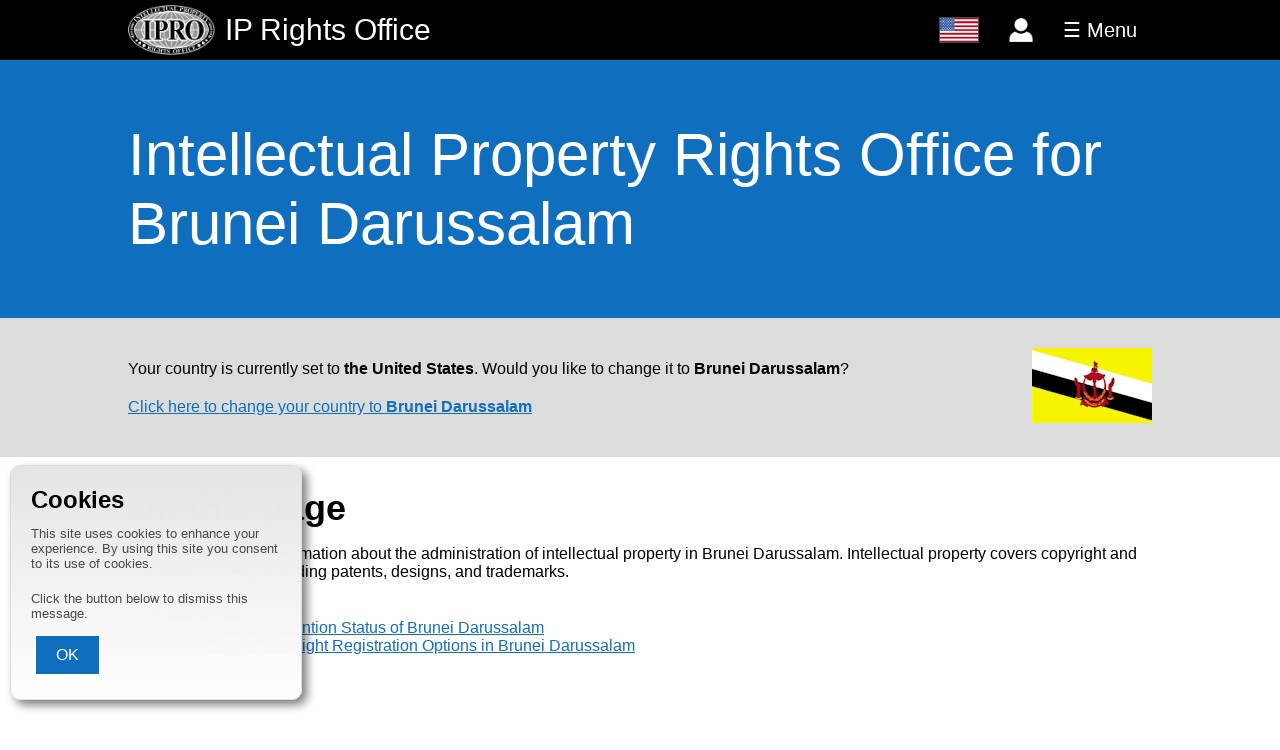

--- FILE ---
content_type: text/html; charset=utf-8
request_url: https://intellectualpropertyrightsoffice.org/Brunei_Darussalam?v=6813B5A8-6A2A-442A-9F9A-C213A3C5361E
body_size: 3084
content:
<!DOCTYPE html>
<html lang="en-us">
<head>
    <title>Brunei Darussalam | Intellectual Property Rights Office</title>
    <meta charset="utf-8">
    <META NAME="keywords" CONTENT="Brunei Darussalam, copyright, copyright office, copyright registration, intellectual property rights office, IP Rights, Berne Convention, industrial property">
    <META NAME="description" CONTENT="Intellectual property and copyright registration information for Brunei Darussalam.">
    <link href="https://intellectualpropertyrightsoffice.org/Brunei_Darussalam" rel="canonical" />
    <base href="https://intellectualpropertyrightsoffice.org/">
    <!-- Google tag (gtag.js) -->
    <script async src="https://www.googletagmanager.com/gtag/js?id=AW-1060979407"></script>
    <script>
    window.dataLayer = window.dataLayer || [];
    function gtag(){dataLayer.push(arguments);}
    gtag('js', new Date());
    gtag('config', 'AW-1060979407');
    </script>
    <link rel="stylesheet" type="text/css" href="/ipro-v4.css" />
    <link rel="apple-touch-icon" sizes="180x180" href="/apple-touch-icon.png">
    <link rel="icon" type="image/png" sizes="32x32" href="/favicon-32x32.png">
    <link rel="icon" type="image/png" sizes="16x16" href="/favicon-16x16.png">
    <link rel="manifest" href="https://intellectualpropertyrightsoffice.org/site-v4.webmanifest">  
    <meta name="viewport" content="width=device-width, initial-scale=1.0">
    <script src="/ipro-v4.js"></script>
    <script src="/vid/vid-v4.js"></script></head>

<body>


    <header class="stripe">

        <a href="/?c=united_states" title="Intellectual Property Rights Office" id="site_title">
            <img src="/images/IPRO_400-v4.png" id="ipro_logo" alt="Intellectual Property Rights Office" title="Intellectual Property Rights Office">
            <span id="ipro_text_full">Intellectual Property Rights Office</span>
            <span id="ipro_text_mid">IP Rights Office</span>
            <span id="ipro_text_short">IPRO</span>
        </a>

        <nav>

            <div class="banner_feature">
                <a href="/countries.php?c=united_states" title="Change Country" alt="Change Country">
                    <div id="flag_button" class="banner_button">
                        <div class="banner_button_open">
                            <img id="banner_flag" src="/images/flags/UNITEDSTATES-v4.jpg" title="Change Country" alt="Change Country">
                        </div>
                    </div>
                </a>
            </div>

            <input type="checkbox" id="account_checkbox" value="account" class="nav_checkbox">
            <div class="banner_feature">
                                <label id="account_button" for="account_checkbox" class="banner_button">
                    <div class="screen_mask"></div>
                    <div title="Log in" id="account_open" class="banner_button_open">
                        <img id="banner_account" src="/images/userIcon-v4.png" alt="Log in">
                    </div>
                    <div title="Close" id="account_close" class="banner_button_close">X</div>
                </label>

                <div id="login">
                    <form method="post" action="https://copyrightregistrationservice.com/account/login.php">
                        <input type="hidden" name="v" value="78EB6F45-B156-4980-9F57-E1500955BDBE">
                        <input type="text" name="loginEmail" placeholder="Email address"><br>
                        <input type="password" name="loginPassword" placeholder="Password"><br>
                        <input type="submit" value="Log in"><br>
                        <a id="retrieve_login" href="https://copyrightregistrationservice.com/account/dashboard.php?c=united_states&action=retrievedetails">Retrieve your login details</a>
                    </form>
                </div>
                    </div>
            
            <input type="checkbox" id="menu_checkbox" value="menu" class="nav_checkbox">
            <div class="banner_feature">
                <label id="menu_button" for="menu_checkbox" class="banner_button">
                    <div class="screen_mask"></div>
                    <div title="Menu" id="menu_open" class="banner_button_open">☰ Menu</div>
                    <div title="Close Menu" id="menu_close" class="banner_button_close">X Close</div>
                </label>

                <ul id="menu" class="banner_menu">
                    <li><a href="/?c=united_states">Intellectual Property Rights Office</a></li>
                    <li><a href="https://copyrightregistrationservice.com?c=united_states">Copyright Registration Service</a></li>
                                            <li><a href="https://copyrightregistrationservice.com/register?c=united_states">Register Your Copyright</a></li>
                                        <li><a href="https://copyrightregistrationservice.com/verify?c=united_states">Verify a CRS Number</a></li>
                                            <li><a href="https://copyrightregistrationservice.com/retrieve?c=united_states">Retrieve a Registered Work</a></li>
                                        <li><a href="https://copyrightregistrationservice.com/faq?c=united_states">Copyright Registration FAQ</a></li>
                    <li><a href="https://copyrightregistrationservice.com/pay?c=united_states">Pay a Bill</a></li>
                    <li><a href="/copyright_history?c=united_states">Copyright History</a></li>
                    <li><a href="https://copyrightregistrationservice.com/affiliates?c=united_states">Affiliate Program</a></li>
                    <li><a href="/about?c=united_states">About the IPRO</a></li>
                    <li><a href="/contact_us?c=united_states">Contact Us</a></li>
                </ul>
            </div>
        </nav>

    </header>


    <main>

        <div class="h1 stripe">
            <h1>Intellectual Property Rights Office for Brunei Darussalam</h1>
        </div>

        
            <div class="stripe country">

                <div>

                    <p>Your country is currently set to <strong>the United States</strong>. Would you like to change it to <strong>Brunei Darussalam</strong>?</p>

                    <p><a href="https://intellectualpropertyrightsoffice.org/Brunei_Darussalam?c=brunei_darussalam&change_country=1">Click here to change your country to <strong>Brunei Darussalam</strong></a></p>

                    <!-- <form method="get">
                        <input type="hidden" name="v" value="78EB6F45-B156-4980-9F57-E1500955BDBE">
                        <input type="hidden" name="u" value="">
                        <input type="submit" name="change_country" value="Change">
                    </form> -->

                </div>

                <div class="flag_container">
                    <img src="/images/flags/BRUNEIDARUSSALAM-v4.jpg" title="Brunei Darussalam" alt="Brunei Darussalam" class="flag">
                </div>

            </div>

        
        <section class="stripe">

            <h2>On this page</h2>

            <p>This page provides information about the administration of intellectual property in Brunei Darussalam. Intellectual property covers 
                copyright and industrial property, including patents, designs, and trademarks.</p>

            <ul>
                <li><a href="/Brunei_Darussalam?v=6813B5A8-6A2A-442A-9F9A-C213A3C5361E#copyright">Copyright</a>
                    <ul>
                        <li><a href="/Brunei_Darussalam?v=6813B5A8-6A2A-442A-9F9A-C213A3C5361E#berne">Berne Convention Status of Brunei Darussalam</a></li>
                        <li><a href="/Brunei_Darussalam?v=6813B5A8-6A2A-442A-9F9A-C213A3C5361E#onlineCopyrightRegistration">Online Copyright Registration Options in Brunei Darussalam</a></li>                                            </ul>
                </li>
                            </ul>

        </section>

        <section class="stripe" id="copyright">

            <h2>Copyright</h2>

            <p>Copyright can be claimed over any original creative work which is recorded in some way &ndash; be that through it being written down, recorded on an audio or audio-visual device,
                saved to a computer, or any other means.</p>

            <p>The rules governing copyright are determined by a variety of international treaties, the most important of which is the <a href="/Brunei_Darussalam?v=6813B5A8-6A2A-442A-9F9A-C213A3C5361E#berne">Berne Convention</a>.</p>

            <section id="berne">
                <h3>Berne Convention Status of Brunei Darussalam</h3>

                <p>Brunei Darussalam is part of the Berne Convention. Work created in Brunei Darussalam is eligible for registration through the Intellectual Property Rights Office's <a href="https://copyrightregistrationservice.com/register?c=united_states">Copyright Registration Service</a>.</p><table>
<tr><td>Instrument:</td><td>Accession: May 30, 2006</td></tr>
<tr><td>In Force:</td><td>August 30, 2006</td></tr>
</table>

            </section>

            
            <section id="onlineCopyrightRegistration">
                <h3>Online Copyright Registration Options in Brunei Darussalam</h3>


                <table>

                                            <tr>
                            <td>International Protection:<br>(Effective in Brunei Darussalam and all other Berne Convention countries)</td>
                            <td><a href="https://copyrightregistrationservice.com/register?c=united_states">https://copyrightregistrationservice.com</a></td>
                        </tr>
                                                <tr>
                            <td>Cost of International Registration:</td>
                            <td>USD $60</td>
                        </tr>

                                        </table>                

                </section>
            
            
        </section>

        
    </main>

    <footer class="stripe">

    <div>
        <img src="/images/IPRO_400-v4.png" id="ipro_logo_footer" alt="Intellectual Property Rights Office" title="Intellectual Property Rights Office">
    </div>    

    <div id="footer_text">
        <div id="copyright_line">© Intellectual Property Rights Office 2006&ndash;2026</div>
        <div id="disclaimer">
            Whilst every effort is made to ensure that the information provided on this website is accurate at the time of writing, 
            the IPRO cannot offer legal advice. The information provided here is general guidance only and 
            should not be relied upon. Always consult a qualified Intellectual Property lawyer operating in your local jurisdiction. 
            If you choose to rely on information provided by the IPRO you do so at your own risk and the IPRO cannot be held responsible 
            or liable for any losses you may incur as a result.
        </div>
        <div id="terms">
            <a href="https://copyrightregistrationservice.com/register/terms.shtml" target="terms" onClick="window.open('','terms','height=450,width=500,Xscreen=100,Yscreen=50,top=50,left=100',false);">
					Terms and Conditions
			</a>
        </div>
    </div>


        <div id="cookieMsg">
            <h2>Cookies</h2>
            <p>This site uses cookies to enhance your experience. By using this site you consent to its use of cookies.</p>
            <p>Click the button below to dismiss this message.</p>
            <form method="post" action="/dismissCookieMsg.php" target="cookieFrame" onsubmit="hideCookieMsg()">
                <input type="hidden" name="v" value="78EB6F45-B156-4980-9F57-E1500955BDBE">
                <input type="submit" value="OK">
            </form>
            <iframe name="cookieFrame" id="cookieFrame" title="cookieFrame">
        </div>

        
    </footer>
</body>

</html>

--- FILE ---
content_type: text/html; charset=utf-8
request_url: https://intellectualpropertyrightsoffice.org/vid/vid.php
body_size: 110
content:

78EB6F45-B156-4980-9F57-E1500955BDBE

--- FILE ---
content_type: text/css; charset=utf-8
request_url: https://intellectualpropertyrightsoffice.org/ipro-v4.css
body_size: 4291
content:
*{
    padding:0;
    margin:0;
}

body{
    background-color: white;
    font-family: Arial, Helvetica, sans-serif;
    font-size:16px;
    /* --blue:#168edf;
    --darkblue:rgb(0, 76, 138); */
    --blue:#106ebe;
    --darkblue:#2b579a;
    --lightblue:#cdddfd;
    --grey:gainsboro;
    --darkgrey:#4A4A4A;
}

a{
    color: var(--blue);
}

p + p, p + .tiles_block, form + .tiles_block, p + div, div + p, address + p, p + iframe{
    margin-top:20px;
}

.stripe{
    padding-left:20%;
    padding-right:20%;
    padding-top:30px;
    padding-bottom:30px;
}

header, .header{
    background-color:black;
    color:white;
    line-height:60px;
    font-weight: lighter;
    font-size: 30px;
    font-family: 'Trebuchet MS', 'Lucida Sans Unicode', 'Lucida Grande', 'Lucida Sans', Arial, sans-serif;
    height:60px;
    display:flex;
}

header.stripe, .header.stripe{
    padding-top:0;
    padding-bottom:0;
}

#site_title{
    flex-grow: 1;
}

header nav{
    font-family: Arial, Helvetica, sans-serif;
    font-size:0px;
    display:flex;
}

header a, .header a{
    color:white;
    text-decoration: none;
}

div.h1 h1{
    color:white;
}

nav ul{
    margin:0;
}

address{
    font-style:normal;
}

#ipro_logo{
    height:50px;
    float: left;
    margin:5px 10px 5px 0;
}

#ipro_text_mid{
    display:none;
}

#ipro_text_short{
    display:none;
}

.banner_feature{
    display:inline-block;
    position:relative;
    z-index: 1;
}

.banner_button{
    display:inline-block;
    height:60px;
    font-size:20px;
    cursor:pointer;
    overflow:hidden;
}

.banner_button img{
    height:24px;
    margin:18px 0px;
}

.banner_button:hover{
    background-color: var(--darkgrey);
}

#banner_flag{
    border:1px solid var(--darkgrey);
    margin: 17px 0px;
}

#login{
    position:absolute;
    background:black;
    font-size:20px;
    top:60px;
    right:0;
    min-width:max-content;
    height:0px;
    display: flex;
    overflow:hidden;
    transition: height 0.3s ease;
}

#account_checkbox:checked ~ .banner_feature #login{
    height: 280px;
    border-top:1px white solid;
    border-bottom:1px white solid;
}

#login form{
    display: inline-block;
    align-self: flex-end;
    padding:20px 30px;
}

#login input[type="text"], #login input[type="password"]{
    width:200px;
}

#retrieve_login{
    font-size:14px;
    font-style: italic;
    text-align: center;
    margin:5px;
    text-decoration: underline;
}

.banner_button_open, .banner_button_close{
    padding-left:15px;
    padding-right:15px;
    text-align: center;
    height:60px;
}

.banner_menu li:hover{
    background-color: var(--darkgrey);
}

.screen_mask{
    width:0;
    height:0;
    background-color:rgba(0,0,0,0);
    transition: background-color 0.3s ease, width 0s ease 0.3s, height 0s ease 0.3s;
    position:fixed;
    top:0;
    left:0;
}

.nav_checkbox:checked + .banner_feature .banner_button .screen_mask{
    width:100vw;
    height:100vh;
    cursor:auto;
    background-color:rgba(0,0,0,0.5);
    transition: background-color 0.3s ease; 
}

.nav_checkbox:checked ~ .banner_feature{
    position:static;
}

.nav_checkbox:checked + .banner_feature{
    position:relative;
}

.banner_menu{
    position:absolute;
    top:60px;
    right:0;
    background-color: black;
    list-style:none;
    max-height:calc(100vh - 60px);
    overflow-y:auto;
    direction:rtl;
    font-size:20px;
    min-width:max-content;
}

#menu_checkbox:checked ~ .banner_feature .banner_menu{
    border-bottom: 1px white solid;
}

.banner_menu::-webkit-scrollbar {
    width: auto;
}

.banner_menu::-webkit-scrollbar-track{
    background: gainsboro;
}

.banner_menu::-webkit-scrollbar-track-piece{
    background: gainsboro;
}

.banner_menu::-webkit-scrollbar-thumb{
    background-color: rgb(100,100,100);
    border:3px gainsboro solid;
}

.banner_menu-webkit-scrollbar-thumb:hover{
    background-color: rgb(131, 131, 131);
}

.banner_button_close{
    opacity:0;
}

.banner_menu li{
    line-height: normal;
    border-top: 1px white solid;
    cursor:pointer;
    margin-top:-80px;
    /* transition: margin-top 0.3s ease; Moved to JS to avoid Chrome bug on pageload*/
    text-align: left;
}

.banner_menu a{
    display:block;
    padding:20px 30px;
}

nav input[type="checkbox"]{
    display:none;
}

.nav_checkbox:checked + .banner_feature .banner_button .banner_button_open{
    opacity:0;
    height:0;
}

.nav_checkbox:checked + .banner_feature .banner_button .banner_button_close{
    background-color:rgb(150, 0, 0);
    opacity:1;
    z-index:10;
    position:relative;
}

.nav_checkbox:checked + .banner_feature .banner_button .banner_button_close:hover{
    background-color:rgb(200, 0, 0);
}

.nav_checkbox:checked + .banner_feature .banner_menu li{
    margin-top:0;
}

#logged_in_icon{
    background-color: purple;
    border-radius: 50%;
    width: 40px;
    height: 40px;
    line-height: 40px;
    position: relative;
    top: 10px;
    font-size:16px;
}

h1,h2,h3,h4,h5,h6,.modal_head{
    font-family: 'Trebuchet MS', 'Lucida Sans Unicode', 'Lucida Grande', 'Lucida Sans', Arial, sans-serif;
    color:black;
}

h1{
    font-weight: lighter;
    font-size: 60px;
}

.h1{
    background-color: var(--blue);
    color:white;
    padding-top:60px;
    padding-bottom:60px;
}

h2{
    font-size: 36px;
    margin-bottom:16px;
}

.h2{
    background-color: var(--grey);   
    padding-top:40px;
    padding-bottom:40px;
    color: var(--darkgrey);
}

.h2 h2{
    margin-bottom:0;
    color: var(--darkgrey);
}

.country h2{
    color: var(--darkgrey);
}

h3{
    margin-top: 30px;
    font-size: 30px;
    margin-bottom:16px;
}

h4{
    margin-top: 30px;
    font-size: 24px;
    margin-bottom:16px;
}

h5{
    margin-top: 30px;
    font-size: 18px;
    margin-bottom:16px;
}

main, .main{
    min-height:calc(100vh - 244px);
}

form{
    width:100%;
}

p + form{
    margin-top:10px;
}

.intro{
    background-color: var(--grey);
}

.country{
    background-color:var(--grey);
    display:flex;
    align-items: center;
}

.country div{
    flex-grow: 1;
}

.flag_container{
    text-align: right;
    margin-left: 20px;
    align-self: flex-start;
    max-width:120px;
}

.flag_container p{
    font-size:14px;
    text-align: center;
}

footer, .footer{
    background-color: black;
    color:white;
    padding-top:20px;
    padding-bottom:20px;
    min-height:104px;
    display:flex;
    align-items: center;
    margin-top:40px;
}

#ipro_logo_footer{
    height:100px;
}

#footer_text div{
    padding:10px 5%;
}

#disclaimer{
    font-size:12px;
}

#terms a{
    font-size:14px;
    color:white;
}

#cookieMsg{
    position:fixed;
    bottom: -100px;
    left:10px;
    color: var(--darkgrey);
    border: 1px solid var(--grey);
    padding:20px 20px 5px;
    border-radius: 10px;
    box-shadow: 5px 5px 10px rgba(0,0,0,0.5); 
    max-width:250px;
    font-size:13px;
    transition: 0.5s ease;
    animation: slide-in 2s forwards;
    background: rgb(229,229,229);
    background: linear-gradient(180deg, rgba(229,229,229,1) 0%, rgba(255,255,255,1) 100%);
}

@keyframes slide-in {

    0% {
        transform: translateY(0);
        opacity: 0;
    }

    75% {
        transform: translateY(0);
        opacity: 0;
    }    

    100% {
        transform: translateY(-120px);
        opacity: 1;
    }
}

#cookieMsg.cookieMsgDismissed{
    animation: slide-out 0.5s forwards;
}

@keyframes slide-out {

    0% {
        transform: translateY(-120px);
        opacity: 1;
    }

    100% {
        transform: translateY(0px);
        opacity: 0;
    }
}

#cookieMsg h2{
    font-size: 24px;
    margin-bottom: 12px;
}

#cookieFrame, #printFrame{
	width:0px;
	height:0px;
	padding:0;
	overflow:hidden;
	border:none;
	opacity:0;
}

.tiles_block{
    display:flex;
    flex-wrap: wrap;
    width:calc(100% + 40px);
    margin:0 -20px;
}

.tile{
    width:calc(33.3% - 40px);
    margin:-1px 20px 0;
    padding: 20px 0;
    flex-grow: 0;
    border-top: gainsboro 1px solid;
    border-bottom: gainsboro 1px solid;
}

.tile h3{
    margin-top:0;
    font-size: 24px;
}

.tile h4{
    margin-top:0;
    font-size: 20px;
}

.tile img{
    width:60px;
    float:right;
    margin-left:20px;
}

.tile img.flag{
    border: 1px gainsboro solid;
}

td{
    padding:5px;
    vertical-align: top;
}

td label{
    text-align: right;
    display:block;
    padding:10px;
}

input[type="text"], input[type="password"], input[type="number"], select{
    width:95%;
    max-width:500px;
    padding:8px;
    font-family: Arial, Helvetica, sans-serif;
    font-size:16px;
    margin:5px;
    box-sizing: border-box;
}

.form input[type="text"], .form input[type="password"], .form input[type="number"], .form select, .form textarea{
    display: block;
    margin: 10px 5px;
}

.search_bar{
    margin-left:-5px;
}

.search_bar input[type="text"]{
    width: calc(100% - 130px);
}

textarea{
    width:95%;
    max-width:500px;
    height:200px;
    padding:8px;
    font-family: Arial, Helvetica, sans-serif;
    font-size:16px;
    box-sizing: border-box;
    margin:5px;
}

button, input[type="button"], input[type="submit"], .faux_button{
    background-color: var(--blue);
    color:white;
    padding:10px 20px;
    border:none;
    margin:5px;
    font-family: Arial, Helvetica, sans-serif;
    font-size:16px;
}

button:hover, input[type="button"]:hover, input[type="submit"]:hover, .faux_button:hover{
    background-color: var(--darkblue);
}

.faux_button{
    display: inline-block;
}

ul,ol{
    margin: 20px 0 20px 40px;    
}

.error{
    background: pink;
    border: 1px darkred solid;
    text-align: center;
    padding: 16px;
    color: darkred;
    font-weight: bold;
    margin: 20px 0;    
}

#CRS_logo{
    width: 160px;
    float: right;
    margin-top: -45px;
    margin-left: 20px;
}

.h1.stripe.crs{
    background-image: url(../images/seal-white-400.png);
    background-repeat: no-repeat;
    background-size: auto calc(100% - 20px);
    background-position-y: center;
    background-position-x: calc(80% - 45px);
    padding-right: calc(20% + 260px);
}

.form, .crs_section{
    background: var(--lightblue);
    padding: 20px;
    margin: 20px 0;
    border: 1px solid var(--blue);
}

.center{
    text-align: center;
}

.helpHeading{
    width: 95%;
    max-width: 500px;
    text-align: right;
    margin-left:40px;
}

.helpButton{
	display:inline-block;
	position:absolute;
	top:9px;
	margin:0 8px;
	cursor:pointer;
	padding: 1px 0 0 0;
	text-align:center;
	font-size:16px;
    box-sizing: border-box;
}

.helpButton::before{
	content:"[?]";
}

.emailField input {
    width: calc(50% - 15px);
    max-width:235px;
}

.emailField input:first-of-type {
    margin-right: 2px;
}

.emailField span{
    margin-right:2px;
}

.inlineButtons{
	overflow:hidden;
	margin:auto;
}

.inlineButtons input{
	float:left;
	margin: 5px;
}

.example, .exampleSeal{
	background:white;
	border:1px black solid;
	padding:25px;
	display:inline-block;
	overflow:hidden;
	box-shadow: 4px 4px 8px rgba(0,0,0,0.3);
	border-radius:12px;
}

.exampleSeal{
	font-family:"Times New Roman", Times, serif;
}

p+.example{
	margin-top:30px;
}

.example+.example{
	margin-top:30px;
}

span.IPROemail{
    font-weight:bold;
    color:var(--blue);
}

span.IPROemail::before{
    content:"helpdesk";
}

span.IPROemail::after{
    content:"iprightsoffice.org";
}

.hiddenSection{
	height:0;
	overflow:hidden;
}

/* ==================================================================================
Tables
================================================================================== */

table{
    border: 1px solid var(--blue);
    width:100%;
    margin: 20px 0;
    border-collapse: collapse;
    border-spacing: 0;
}

#payOptions table{
    border:none;
    width:auto;
    margin:auto;
}

table tr:nth-child(odd) {
    background-color: var(--lightblue);
}

#payOptions table tr:nth-child(odd) {
    background-color: white;
}

table tr td:first-child{
    font-style: italic;
}

table td:first-child{
    width: 25%;
}

.table{
	margin-bottom:20px;
	padding:0 20px;
}

.table.seals{
	margin:10px 0 0;
	padding:0 30px 0 20px;
}

.table input[type="text"], .table input[type="password"], .table select, .table textarea{
    margin-left:0;
}

.tableRow{
	width:100%;
}

.table.helpHeadRow{
	margin-top:-14px;
}

.tableLeftCell{
	padding:20px 5px 5px 5px;
	vertical-align:top;
	font-weight:bold;
}

.seals .tableLeftCell{
	padding:0 20px 20px;
}

.tableLeftCell.text{
	font-weight:normal;
	text-align:left;
}

.tableLeftCell.optional{
	font-weight:normal;
}

.tableLeftCell.optional::before{
	content:"(Optional) ";
	font-style:italic;
}

.tableRightCell{
	padding:20px 5px 5px 5px;
	vertical-align:top;
	position:relative;
}

form .tableRightCell{
	padding:5px;
}

.seals .tableRightCell{
	background:white;
	border-radius:20px;
	padding:20px;
	margin:20px 20px 0 0;
	box-shadow:3px 3px 6px rgba(0,0,0,0.3);
}

@media screen and (min-width: 1000px){
	.table{
		display:table;
		table-layout: fixed;
		width: 100%;
	}
	
	.tableRow{
		display:table-row-group;
	}
	
	.tableLeftCell{
		display:table-cell;
		width:25%;
		text-align:right;
	}
	
	.seals .tableLeftCell{
		width:calc(100% - 300px);
	}
	
	.tableRightCell{
		display:table-cell;
		width:75%;
	}
	
	.seals .tableRightCell{
		width:300px;
	}
	
}

@media screen and (max-width: 999px){
	.table{
		width:100%;
		padding:0;
	}
	
	.tableRow{
		margin:0px 5%;
		width:90%;
	}
	
	.tableLeftCell{
		padding:15px 5px 5px 5px;
		border-bottom-left-radius:0px;
		border-bottom-right-radius:0px;
	}

	.tableRightCell{
		padding:5px 5px 15px 5px;
		border-top-left-radius:0px;
		border-top-right-radius:0px;
	}
	
	.seals .tableRightCell{
		margin:20px 0 0 0;
	}
}

/* ==============================================================================
Lists
============================================================================== */

li ul{
    margin-top:0;
}

/* ==============================================================================
Modal window
============================================================================== */

.modal_BG{
    position:fixed;
    height:100vh;
    width:100vw;
    background-color:rgba(0,0,0,0.5);
    top:0;
    left:0;
}

.modal_frame{
    position:fixed;
    width:100%;
    height:0;
    top:0;
    left:0;
}

.modal_window{
    margin:10vh auto;
    width:80%;
    height:80vh;
    max-width:900px;
    max-height:600px;
    background: rgb(229,229,229);
    background: linear-gradient(180deg, rgb(212, 212, 212) 0%, rgba(255,255,255,1) 100%);
    border-radius:20px;
    position:relative;
    overflow:hidden;
    box-shadow: 5px 5px 10px rgba(0,0,0,0.5); 
    min-height:180px;
    min-width:200px;
}

.modal_head{
    padding:10px 5%;
    font-size:30px;
    box-sizing: border-box;
    height:60px;
    border-bottom: 1px var(--grey) solid;
    overflow:hidden;
}

.modal_body{
    padding:20px 5%;
    box-shadow: inset 0px 10px 10px -10px rgba(0, 0, 0, 0.5), inset 0px -10px 10px -10px rgba(0, 0, 0, 0.5);
    height:calc(80vh - 110px);
    box-sizing: border-box;
    overflow-y:auto;
    min-height:70px;
    max-height:490px;
}

.modal_foot{
    bottom:0;
    width:100%;
    position:absolute;
    text-align:center;
    border-top: 1px var(--grey) solid;
    box-sizing: border-box;
    height:50px;
    overflow:hidden;
}

.modal_checkbox{
    display:none;
}

.modal_checkbox:checked + .modal{
    display:none;
}

/* ==============================================================================
Different screen sizes
============================================================================== */

@media screen and (min-width: 1401px) and (max-width: 1666px){

    #CRS_logo{
        margin-top:0;
    }

}

@media screen and (max-width: 1400px){

    .stripe{
        padding-left:10%;
        padding-right:10%;
    }

    #ipro_text_full{
        display:none;
    }

    #ipro_text_mid{
        display:inherit;
    }

    .h1.stripe.crs{
        background-position-x: calc(90% - 25px);
        padding-right: calc(10% + 260px);
    }

}

@media screen and (max-width: 800px){

    .stripe{
        padding-left:5%;
        padding-right:5%;
    }

    header.stripe, .header.stripe{
        padding-right: 0;
    }

    .banner_feature{
        position:static;
    }

    .nav_checkbox:checked + .banner_feature{
        position:static;
    }

    .banner_menu, #login{
        width:100vw;
        right:0;
    }

    #login input[type="text"], #login input[type="password"]{
        width:100%;
        box-sizing: border-box;
    }

    .h1.stripe.crs{
        background-size: auto calc(100% - 100px);
        background-position-x: calc(100% - 20px);
        padding-right: 240px;
    }

    footer{
        flex-wrap: wrap;
        text-align:center;
    }

    footer div{
        width:100%;
        box-sizing:border-box;
    }

    .tile{
        width:calc(50% - 40px);
    }

}

@media screen and (max-width: 650px){

    #ipro_text_full{
        display:none;
    }

    #ipro_text_mid{
        display:none;
    }

    #ipro_text_short{
        display:inherit;
    }

    .h1.stripe.crs{
        background-image:none;
    }

    .tile{
        width:calc(100% - 40px);
    }

}

@media screen and (max-width: 450px){

    #ipro_text_short{
        display:none;
    }

}

@media screen and (max-width: 370px){

    #ipro_logo{
        display:none;
    }

}

/* ============================================================================ */
/* WP BRIDGE */
/* ============================================================================ */
.WPbridge{
    display:flex;
    justify-content: center;
    align-items: center;
}

.loadingMsg{
    text-align:center;
    margin:5%;
    border: var(--grey) 1px solid;
    padding:5%;
    border-radius: 20px;
    box-shadow: 5px 5px 10px rgba(0,0,0,0.5); 
    max-width:400px;
}

.loadingMsg img{
    margin:40px;
}

/* ============================================================================ */
/* UPLOAD AREA */
/* ============================================================================ */

#blankgif{
    height: 64px;
    width: 64px;
}

/* ============================================================================ */
/* FAQS */
/* ============================================================================ */

.faq_checkbox{
    display:none;
}

.faqItem:last-of-type{
    border-bottom: 1px black dotted;
}

.faqItem label a{
    text-decoration: none;
}

.faqQuestion{
    padding:10px 20px;
    border-top: 1px black dotted;
    color:black;
}

.faqItem:nth-child(odd) .faqQuestion{
    background-color: var(--lightblue);
}

.faqAnswer{
    height:0;
    overflow: hidden;
    box-sizing: border-box;
    background-color: var(--grey);
}

.faq_checkbox:checked ~ label .faqQuestion{
    background-color: var(--darkblue);
    color: white;
}

.faq_checkbox:checked ~ .faqAnswer{
    height:auto;
    padding: 10px 20px 40px;
}

.faqItem label .faqQuestion:hover{
    background-color: var(--blue);
    color:white;
}

.columns{
    column-width: 180px;
    column-gap: 10px;
}

.columns ul, .columns ol{
    margin:0 0 20px 40px;
}

